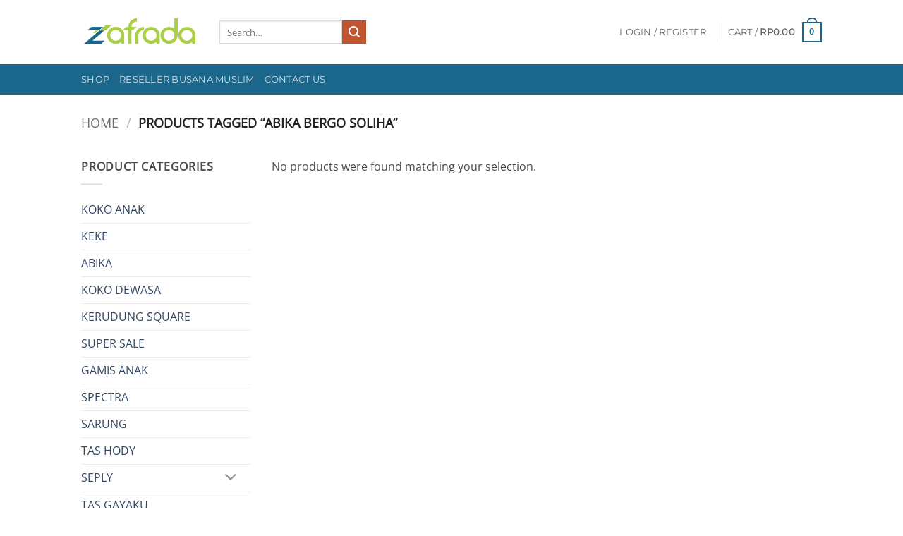

--- FILE ---
content_type: text/css
request_url: https://www.zafrada.com/wp-content/plugins/zaprice/zaprice.css?ver=6.8.3
body_size: -68
content:
.text-right {
    text-align: right;
}

.showPage {
    width: 600px;
}


--- FILE ---
content_type: text/javascript
request_url: https://www.zafrada.com/wp-content/plugins/cloudimage/v4/assets/js/cloudimage.js?ver=4.0.5
body_size: 884
content:
if (ciSettings.lazy_loading) {
    document.addEventListener("DOMContentLoaded", function(event) {
        window.lazySizesConfig = window.lazySizesConfig || {};
        window.lazySizesConfig.init = false;
    });
}

if (ciSettings.token_or_cname !== '' && !ciSettings.standard_mode) {
    document.addEventListener("DOMContentLoaded", function(event) {
        //do work
        let ciToken = ciSettings.token_or_cname;
        let explodedToken = ciToken.split(".");
        let token = explodedToken.shift();
        let domain = explodedToken.join('.');

        let config = {};
        if (ciSettings.lazy_loading) {
            config.lazyLoading = true;
        }

        config.doNotReplaceURL = false;
        if (ciSettings.use_original_url && ciSettings.custom_library === '') {
            config.doNotReplaceURL = true;
        }

        let params = '';
        if (ciSettings.prevent_image_upsize) {
            params = 'org_if_sml=1&' + ciSettings.custom_library;
        } else {
            params = ciSettings.custom_library
        }
        config.params = params;

        if (ciSettings.remove_v7) {
            config.apiVersion = null;
        }

        let devicePixelRatioList = [];
        if (ciSettings.maximum_pixel_ratio === '1') {
            devicePixelRatioList = [1];
        } else if (ciSettings.maximum_pixel_ratio === '1.5') {
            devicePixelRatioList = [1, 1.5];
        } else if (ciSettings.maximum_pixel_ratio === '2') {
            devicePixelRatioList = [1, 1.5, 2]
        }
        config.devicePixelRatioList = devicePixelRatioList;

        if (ciSettings.custom_function !== '') {
            let x = "function (props) " + ciSettings.custom_function;
            config.processQueryString = eval("(" + x + ")");
        }

        let imageSizeAttributes = 'use';
        if (ciSettings.image_size_attributes !== 'use') {
            imageSizeAttributes = ciSettings.image_size_attributes;
        }
        config.imageSizeAttributes = imageSizeAttributes;

        config.token = token;

        if (domain !== '') {
            config.domain = domain;
        }

        config.limitFactor = 10;
        config.ratio = 1;
        const myInterval = setInterval(ciRender, 400);

        window.onload = function() {
            var carousels = jQuery('.carousel');
            var number = jQuery('.carousel').length;
            if (number > 0) {
                carousels.on('slide.bs.carousel', function () {
                    window.dispatchEvent(new Event('resize'));
                });
            }
        };

        function ciRender() {
            if (window.CIResponsive) {
                clearInterval(myInterval);
                window.ciResponsive = new window.CIResponsive(config);

                var s_ajaxListener = new Object();
                s_ajaxListener.tempOpen = XMLHttpRequest.prototype.open;
                s_ajaxListener.tempSend = XMLHttpRequest.prototype.send;
                s_ajaxListener.callback = function () {
                    let rerenderImage = setInterval(function () {
                        window.ciResponsive.process();
                    }, 400);

                    setTimeout(function () {
                        clearInterval(rerenderImage);
                    }, 5000);
                }

                XMLHttpRequest.prototype.open = function(a,b) {
                    if (!a) var a='';
                    if (!b) var b='';
                    s_ajaxListener.tempOpen.apply(this, arguments);
                    s_ajaxListener.method = a;
                    s_ajaxListener.url = b;
                    if (a.toLowerCase() == 'get') {
                        s_ajaxListener.data = b.split('?');
                        s_ajaxListener.data = s_ajaxListener.data[1];
                    }
                }

                XMLHttpRequest.prototype.send = function(a,b) {
                    if (!a) var a='';
                    if (!b) var b='';
                    s_ajaxListener.tempSend.apply(this, arguments);
                    if(s_ajaxListener.method.toLowerCase() == 'post')s_ajaxListener.data = a;
                    s_ajaxListener.callback();
                }

                if (ciSettings.lazy_loading) {
                    window.lazySizes.init();
                }
            }
        }
    });
}

--- FILE ---
content_type: text/javascript
request_url: https://www.zafrada.com/wp-content/plugins/zaprice/zaprice.js?ver=6.8.3
body_size: -74
content:
jQuery(function () {
    jQuery("#productTable").tablesorter();
});
